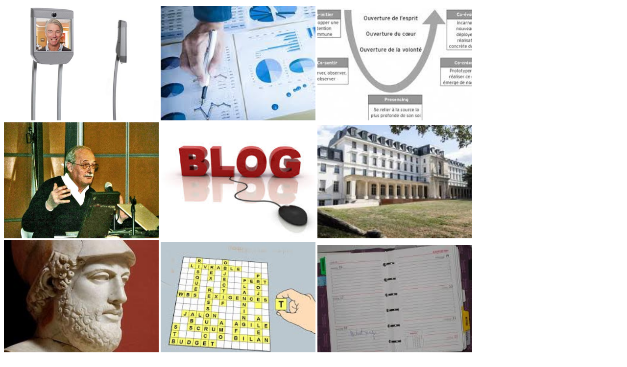

--- FILE ---
content_type: text/html
request_url: https://gouvmeth.com/?FondsReferences
body_size: 261
content:
<HTML>
<head>


</head>

<BODY>



<a href = "Gouvernance_Outils.html"     title="Materiels">   <img src = "Blog1/Awabot_.jpg" width = "25%"   ></a>
<a href = "Gouvernance_Logiciels.html"  title="Logiciels">    <img src = "Logiciel.jpg"      width = "25%"   ></a>
<a href = "Gouvernance_Methodes.html"   title="Methodes">    <img src = "TU2_.jpg"          width = "25%"   ></a>
<a href = "Gouvernance_Ours.html"       title="Qui">         <img src = "PB.jpg"         width = "25%"   ></a>
<a href = "Gouvernance_Actualite.html"  title="Le blog">     <img src = "Blog.jpg"         width = "25%"   ></a>
<a href = "Gouvernance_Experts.html"    title="Experts">     <img src = "Isep_.jpg"         width = "25%"   ></a>
<a href = "Gouvernance_Histoire.html"   title="Histoire">    <img src = "Pericles_.jpg"     width = "25%"    ></a>
<a href = "Gouvernance_Mots.html"       title="Mots">        <img src = "Lexique.jpg"       width = "25%"   ></a>
<a href = "Gouvernance_Calendrier.html" title="Avenir">      <img src = "Agenda.jpg"        width = "25%"   ></a>


